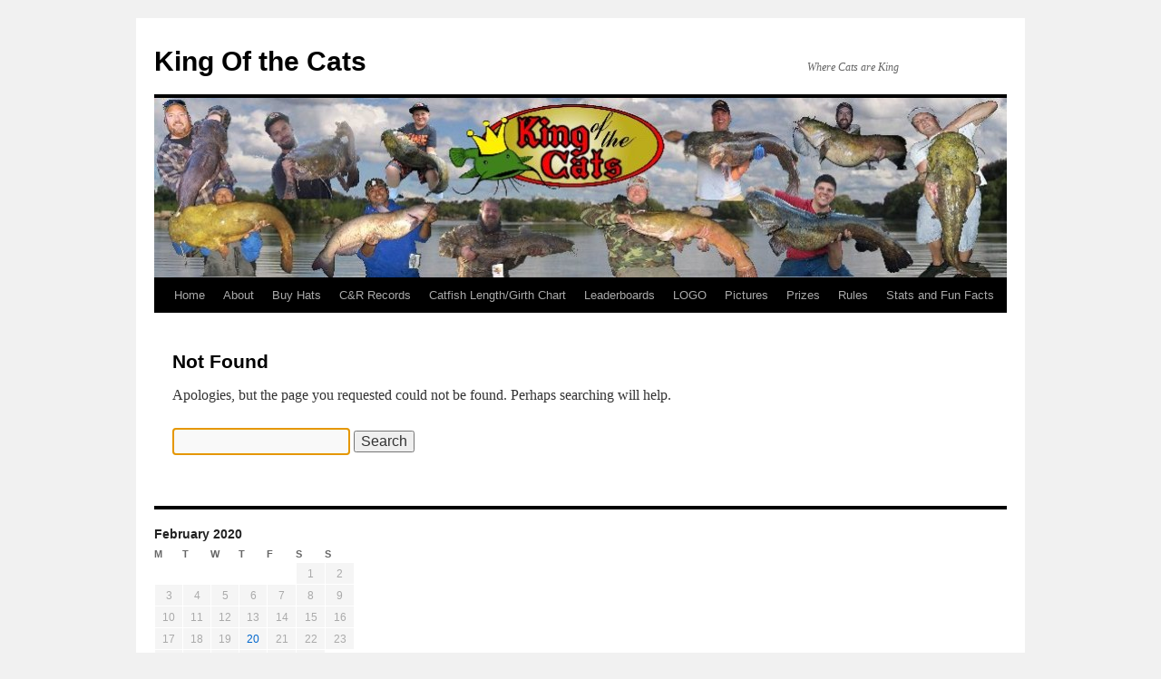

--- FILE ---
content_type: text/html; charset=UTF-8
request_url: https://www.kingofthecats.org/wp/2020/02/
body_size: 3092
content:
<!DOCTYPE html>
<html lang="en-US">
<head>
<meta charset="UTF-8" />
<title>
Page not found | King Of the Cats	</title>
<link rel="profile" href="http://gmpg.org/xfn/11" />
<link rel="stylesheet" type="text/css" media="all" href="https://www.kingofthecats.org/wp/wp-content/themes/twentyten/style.css" />
<link rel="pingback" href="https://www.kingofthecats.org/wp/xmlrpc.php">
<link rel='dns-prefetch' href='//s.w.org' />
<link rel="alternate" type="application/rss+xml" title="King Of the Cats &raquo; Feed" href="https://www.kingofthecats.org/wp/feed/" />
<link rel="alternate" type="application/rss+xml" title="King Of the Cats &raquo; Comments Feed" href="https://www.kingofthecats.org/wp/comments/feed/" />
		<script type="text/javascript">
			window._wpemojiSettings = {"baseUrl":"https:\/\/s.w.org\/images\/core\/emoji\/12.0.0-1\/72x72\/","ext":".png","svgUrl":"https:\/\/s.w.org\/images\/core\/emoji\/12.0.0-1\/svg\/","svgExt":".svg","source":{"concatemoji":"https:\/\/www.kingofthecats.org\/wp\/wp-includes\/js\/wp-emoji-release.min.js?ver=5.3.20"}};
			!function(e,a,t){var n,r,o,i=a.createElement("canvas"),p=i.getContext&&i.getContext("2d");function s(e,t){var a=String.fromCharCode;p.clearRect(0,0,i.width,i.height),p.fillText(a.apply(this,e),0,0);e=i.toDataURL();return p.clearRect(0,0,i.width,i.height),p.fillText(a.apply(this,t),0,0),e===i.toDataURL()}function c(e){var t=a.createElement("script");t.src=e,t.defer=t.type="text/javascript",a.getElementsByTagName("head")[0].appendChild(t)}for(o=Array("flag","emoji"),t.supports={everything:!0,everythingExceptFlag:!0},r=0;r<o.length;r++)t.supports[o[r]]=function(e){if(!p||!p.fillText)return!1;switch(p.textBaseline="top",p.font="600 32px Arial",e){case"flag":return s([127987,65039,8205,9895,65039],[127987,65039,8203,9895,65039])?!1:!s([55356,56826,55356,56819],[55356,56826,8203,55356,56819])&&!s([55356,57332,56128,56423,56128,56418,56128,56421,56128,56430,56128,56423,56128,56447],[55356,57332,8203,56128,56423,8203,56128,56418,8203,56128,56421,8203,56128,56430,8203,56128,56423,8203,56128,56447]);case"emoji":return!s([55357,56424,55356,57342,8205,55358,56605,8205,55357,56424,55356,57340],[55357,56424,55356,57342,8203,55358,56605,8203,55357,56424,55356,57340])}return!1}(o[r]),t.supports.everything=t.supports.everything&&t.supports[o[r]],"flag"!==o[r]&&(t.supports.everythingExceptFlag=t.supports.everythingExceptFlag&&t.supports[o[r]]);t.supports.everythingExceptFlag=t.supports.everythingExceptFlag&&!t.supports.flag,t.DOMReady=!1,t.readyCallback=function(){t.DOMReady=!0},t.supports.everything||(n=function(){t.readyCallback()},a.addEventListener?(a.addEventListener("DOMContentLoaded",n,!1),e.addEventListener("load",n,!1)):(e.attachEvent("onload",n),a.attachEvent("onreadystatechange",function(){"complete"===a.readyState&&t.readyCallback()})),(n=t.source||{}).concatemoji?c(n.concatemoji):n.wpemoji&&n.twemoji&&(c(n.twemoji),c(n.wpemoji)))}(window,document,window._wpemojiSettings);
		</script>
		<style type="text/css">
img.wp-smiley,
img.emoji {
	display: inline !important;
	border: none !important;
	box-shadow: none !important;
	height: 1em !important;
	width: 1em !important;
	margin: 0 .07em !important;
	vertical-align: -0.1em !important;
	background: none !important;
	padding: 0 !important;
}
</style>
	<link rel='stylesheet' id='wp-block-library-css'  href='https://www.kingofthecats.org/wp/wp-includes/css/dist/block-library/style.min.css?ver=5.3.20' type='text/css' media='all' />
<link rel='stylesheet' id='wp-block-library-theme-css'  href='https://www.kingofthecats.org/wp/wp-includes/css/dist/block-library/theme.min.css?ver=5.3.20' type='text/css' media='all' />
<link rel='stylesheet' id='twentyten-block-style-css'  href='https://www.kingofthecats.org/wp/wp-content/themes/twentyten/blocks.css?ver=20181018' type='text/css' media='all' />
<link rel='https://api.w.org/' href='https://www.kingofthecats.org/wp/wp-json/' />
<link rel="EditURI" type="application/rsd+xml" title="RSD" href="https://www.kingofthecats.org/wp/xmlrpc.php?rsd" />
<link rel="wlwmanifest" type="application/wlwmanifest+xml" href="https://www.kingofthecats.org/wp/wp-includes/wlwmanifest.xml" /> 
<meta name="generator" content="WordPress 5.3.20" />
<style type='text/css'>#respond, #commentform, #addcomment, .entry-comments { display: none;}</style>

    <style type='text/css'> #disabled_msgCM {width: 300px; border: 1px solid red; }</style>
 </head>

<body class="error404">
<div id="wrapper" class="hfeed">
	<div id="header">
		<div id="masthead">
			<div id="branding" role="banner">
								<div id="site-title">
					<span>
						<a href="https://www.kingofthecats.org/wp/" title="King Of the Cats" rel="home">King Of the Cats</a>
					</span>
				</div>
				<div id="site-description">Where Cats are King</div>

										<img src="https://www.kingofthecats.org/wp/wp-content/uploads/2017/02/cropped-header1.jpg" width="940" height="198" alt="" />
								</div><!-- #branding -->

			<div id="access" role="navigation">
								<div class="skip-link screen-reader-text"><a href="#content" title="Skip to content">Skip to content</a></div>
								<div class="menu"><ul>
<li ><a href="https://www.kingofthecats.org/wp/">Home</a></li><li class="page_item page-item-2"><a href="https://www.kingofthecats.org/wp/about/">About</a></li>
<li class="page_item page-item-23"><a href="https://www.kingofthecats.org/wp/buy-kotc-hatsgear/">Buy Hats</a></li>
<li class="page_item page-item-121"><a href="https://www.kingofthecats.org/wp/mn-records/">C&#038;R Records</a></li>
<li class="page_item page-item-1215"><a href="https://www.kingofthecats.org/wp/catfish-lengthgirth-chart/">Catfish Length/Girth Chart</a></li>
<li class="page_item page-item-16"><a href="https://www.kingofthecats.org/wp/leaderboards/">Leaderboards</a></li>
<li class="page_item page-item-11"><a href="https://www.kingofthecats.org/wp/control-item/">LOGO</a></li>
<li class="page_item page-item-13"><a href="https://www.kingofthecats.org/wp/photo-galleries/">Pictures</a></li>
<li class="page_item page-item-31"><a href="https://www.kingofthecats.org/wp/prizes/">Prizes</a></li>
<li class="page_item page-item-8"><a href="https://www.kingofthecats.org/wp/rules/">Rules</a></li>
<li class="page_item page-item-17"><a href="https://www.kingofthecats.org/wp/stats-and-fun-facts/">Stats and Fun Facts</a></li>
</ul></div>
			</div><!-- #access -->
		</div><!-- #masthead -->
	</div><!-- #header -->

	<div id="main">

	<div id="container">
		<div id="content" role="main">

			<div id="post-0" class="post error404 not-found">
				<h1 class="entry-title">Not Found</h1>
				<div class="entry-content">
					<p>Apologies, but the page you requested could not be found. Perhaps searching will help.</p>
					<form role="search" method="get" id="searchform" class="searchform" action="https://www.kingofthecats.org/wp/">
				<div>
					<label class="screen-reader-text" for="s">Search for:</label>
					<input type="text" value="" name="s" id="s" />
					<input type="submit" id="searchsubmit" value="Search" />
				</div>
			</form>				</div><!-- .entry-content -->
			</div><!-- #post-0 -->

		</div><!-- #content -->
	</div><!-- #container -->
	<script type="text/javascript">
		// focus on search field after it has loaded
		document.getElementById('s') && document.getElementById('s').focus();
	</script>

	</div><!-- #main -->

	<div id="footer" role="contentinfo">
		<div id="colophon">



			<div id="footer-widget-area" role="complementary">




				<div id="fourth" class="widget-area">
					<ul class="xoxo">
						<li id="calendar-3" class="widget-container widget_calendar"><div id="calendar_wrap" class="calendar_wrap"><table id="wp-calendar">
	<caption>February 2020</caption>
	<thead>
	<tr>
		<th scope="col" title="Monday">M</th>
		<th scope="col" title="Tuesday">T</th>
		<th scope="col" title="Wednesday">W</th>
		<th scope="col" title="Thursday">T</th>
		<th scope="col" title="Friday">F</th>
		<th scope="col" title="Saturday">S</th>
		<th scope="col" title="Sunday">S</th>
	</tr>
	</thead>

	<tfoot>
	<tr>
		<td colspan="3" id="prev"><a href="https://www.kingofthecats.org/wp/2019/10/">&laquo; Oct</a></td>
		<td class="pad">&nbsp;</td>
		<td colspan="3" id="next" class="pad">&nbsp;</td>
	</tr>
	</tfoot>

	<tbody>
	<tr>
		<td colspan="5" class="pad">&nbsp;</td><td>1</td><td>2</td>
	</tr>
	<tr>
		<td>3</td><td>4</td><td>5</td><td>6</td><td>7</td><td>8</td><td>9</td>
	</tr>
	<tr>
		<td>10</td><td>11</td><td>12</td><td>13</td><td>14</td><td>15</td><td>16</td>
	</tr>
	<tr>
		<td>17</td><td>18</td><td>19</td><td><a href="https://www.kingofthecats.org/wp/2020/02/20/" aria-label="Posts published on February 20, 2020">20</a></td><td>21</td><td>22</td><td>23</td>
	</tr>
	<tr>
		<td>24</td><td>25</td><td>26</td><td>27</td><td>28</td><td>29</td>
		<td class="pad" colspan="1">&nbsp;</td>
	</tr>
	</tbody>
	</table></div></li>					</ul>
				</div><!-- #fourth .widget-area -->

			</div><!-- #footer-widget-area -->

			<div id="site-info">
				<a href="https://www.kingofthecats.org/wp/" title="King Of the Cats" rel="home">
					King Of the Cats				</a>
							</div><!-- #site-info -->

			<div id="site-generator">
								<a href="https://wordpress.org/" class="imprint" title="Semantic Personal Publishing Platform">
					Proudly powered by WordPress.				</a>
			</div><!-- #site-generator -->

		</div><!-- #colophon -->
	</div><!-- #footer -->

</div><!-- #wrapper -->

<script type='text/javascript' src='https://www.kingofthecats.org/wp/wp-includes/js/wp-embed.min.js?ver=5.3.20'></script>
</body>
</html>
